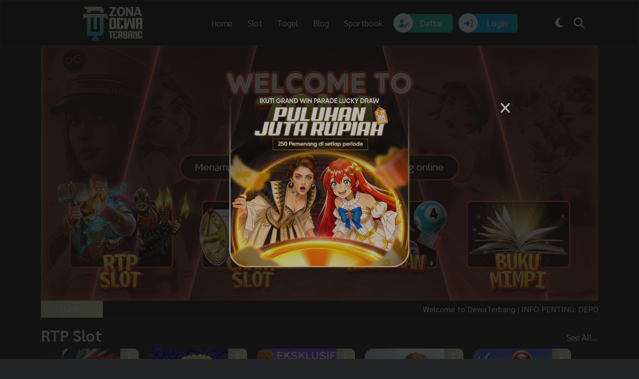

--- FILE ---
content_type: text/html; charset=UTF-8
request_url: https://gk-europe.org/
body_size: 862
content:
<!DOCTYPE html>
<html lang="id">
<head>
  
  <meta charset="utf-8">
  <meta name="viewport" content="width=device-width, initial-scale=1">
  
  
  
  <meta http-equiv="X-UA-Compatible" content="IE=edge">
  <meta name="robots" content="all" />
  <meta name="rating" content="general" />
  <meta name="geo.region" content="id_ID" />
  <meta name="googlebot" content="all">
  <meta name="geo.country" content="id" />
  <meta name="language" content="Id-ID" />
  <meta name="distribution" content="global" />
  <meta name="geo.placename" content="Indonesia" />
  <meta property="og:type" content="website" />
  <meta property="og:locale" content="id_ID" />
  <meta property="og:locale:alternate" content="en_US" />
  <meta name='robots' content='index, follow, max-image-preview:large, max-snippet:-1, max-video-preview:-1' />
  
  <link rel="shortcut icon" href="https://bas3data.xyz/assets/Image/Brand/Logo/urlfavicon_dewaterbang_favicon.ico">
  <meta name="google-site-verification" content="4Qw-p5M9T9rP12VmULr3SbmGWoZKuXEJhug6WfwuUEo" />
  <link href="https://cdn.jsdelivr.net/npm/bootstrap@5.3.0-alpha3/dist/css/bootstrap.min.css" rel="stylesheet" media="all">
  <link rel="stylesheet" href="https://cdn.datatables.net/1.13.4/css/jquery.dataTables.min.css">
  <link rel="stylesheet" href="https://use.fontawesome.com/releases/v6.4.0/css/all.css" media="all">
  <script src="https://cdnjs.cloudflare.com/ajax/libs/jquery/3.7.0/jquery.min.js" defer></script>
  
  
  
  <link rel="modulepreload" href="https://gk-europe.org/build/assets/app-4ed993c7.js" /><script type="module" src="https://gk-europe.org/build/assets/app-4ed993c7.js"></script>  <script type="application/ld+json">
    {
      "@context": "http://schema.org",
      "@type": "Game",
      "name": "Dewaterbang",
      "author": { "@type": "Person", "name": "Dewaterbang" },
      "url": "https://gk-europe.org",
      "publisher": { "@type": "Organization", "name": "Dewaterbang" },
      "inLanguage": "id-ID"
    }
  </script>
  <script src="https://cdn.jsdelivr.net/npm/bootstrap@5.3.0/dist/js/bootstrap.bundle.min.js"></script>
  
  <!-- Google tag (gtag.js) -->
  <script async src="https://www.googletagmanager.com/gtag/js?id="></script>
  <script>
    window.dataLayer = window.dataLayer || [];
    function gtag(){dataLayer.push(arguments);}
    gtag('js', new Date());
    
    gtag('config', "");
  </script>
</head>
<body class="dark">
  <div id="preloader"></div>
  <div id="app"></div>
  <link rel="preload" as="style" href="https://gk-europe.org/build/assets/app-210c6945.css" /><link rel="modulepreload" href="https://gk-europe.org/build/assets/app-d9b8d2a9.js" /><link rel="stylesheet" href="https://gk-europe.org/build/assets/app-210c6945.css" /><script type="module" src="https://gk-europe.org/build/assets/app-d9b8d2a9.js"></script>  <script src="assets/js/app.js"></script>
<script defer src="https://static.cloudflareinsights.com/beacon.min.js/vcd15cbe7772f49c399c6a5babf22c1241717689176015" integrity="sha512-ZpsOmlRQV6y907TI0dKBHq9Md29nnaEIPlkf84rnaERnq6zvWvPUqr2ft8M1aS28oN72PdrCzSjY4U6VaAw1EQ==" data-cf-beacon='{"version":"2024.11.0","token":"d185e248b34e4c5b92583528174e4730","r":1,"server_timing":{"name":{"cfCacheStatus":true,"cfEdge":true,"cfExtPri":true,"cfL4":true,"cfOrigin":true,"cfSpeedBrain":true},"location_startswith":null}}' crossorigin="anonymous"></script>
</body>
</html>